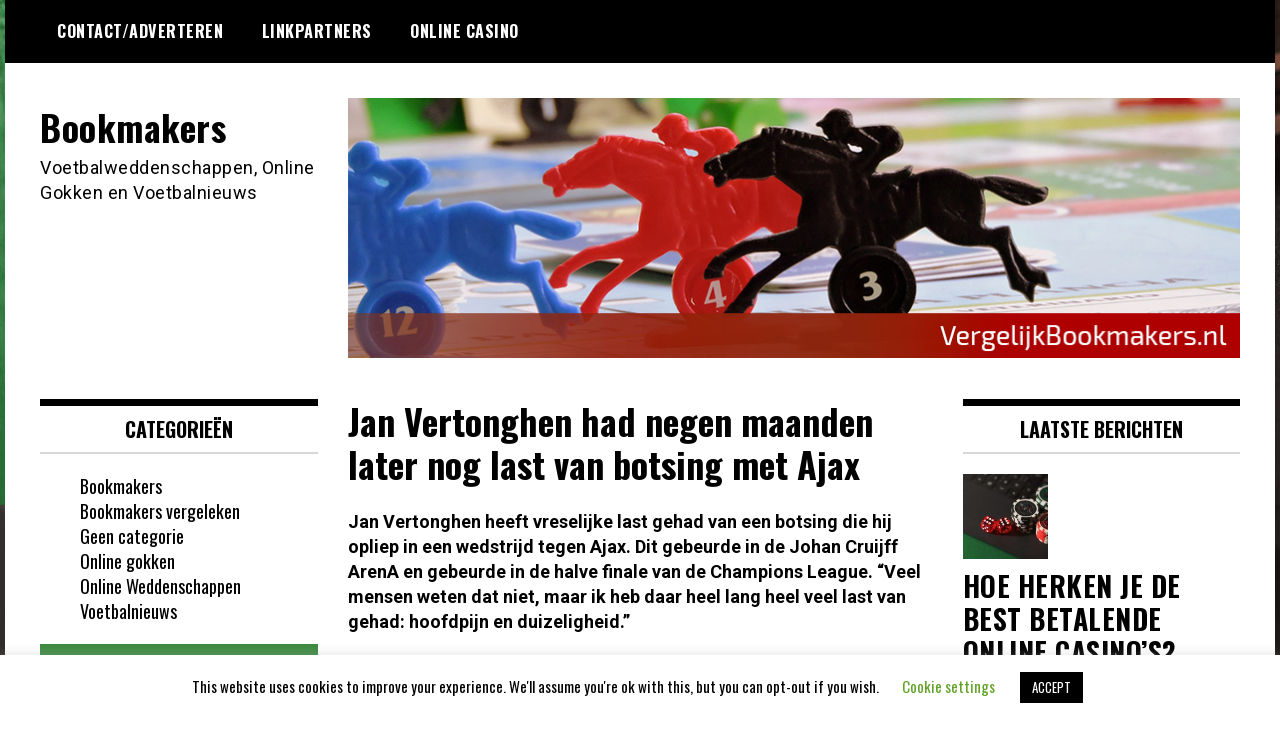

--- FILE ---
content_type: text/html; charset=UTF-8
request_url: https://vergelijkbookmakers.nl/index.php/2020/12/16/jan-vertonghen-had-negen-maanden-later-nog-last-van-botsing-met-ajax/
body_size: 14695
content:
<!doctype html>
<html lang="nl-NL">
<head>
	<meta charset="UTF-8">
	<meta name="viewport" content="width=device-width, initial-scale=1">
	<link rel="profile" href="https://gmpg.org/xfn/11">
	<meta name='robots' content='index, follow, max-image-preview:large, max-snippet:-1, max-video-preview:-1' />

	<!-- This site is optimized with the Yoast SEO plugin v26.8 - https://yoast.com/product/yoast-seo-wordpress/ -->
	<title>Jan Vertonghen had negen maanden later nog last van botsing met Ajax - Bookmakers</title>
	<link rel="canonical" href="https://vergelijkbookmakers.nl/index.php/2020/12/16/jan-vertonghen-had-negen-maanden-later-nog-last-van-botsing-met-ajax/" />
	<meta property="og:locale" content="nl_NL" />
	<meta property="og:type" content="article" />
	<meta property="og:title" content="Jan Vertonghen had negen maanden later nog last van botsing met Ajax - Bookmakers" />
	<meta property="og:description" content="Jan Vertonghen heeft vreselijke last gehad van een botsing die hij opliep in een wedstrijd tegen Ajax. Dit gebeurde in de Johan Cruijff ArenA en gebeurde in de halve finale van de Champions League. &#8220;Veel mensen weten dat niet, maar ik heb daar heel lang heel veel last van gehad: hoofdpijn en duizeligheid.&#8221; Dat vertelt [&hellip;]" />
	<meta property="og:url" content="https://vergelijkbookmakers.nl/index.php/2020/12/16/jan-vertonghen-had-negen-maanden-later-nog-last-van-botsing-met-ajax/" />
	<meta property="og:site_name" content="Bookmakers" />
	<meta property="article:published_time" content="2020-12-16T16:54:12+00:00" />
	<meta property="og:image" content="https://vergelijkbookmakers.nl/wp-content/uploads/2020/05/soccer-1273968_1920.jpg" />
	<meta property="og:image:width" content="1920" />
	<meta property="og:image:height" content="1440" />
	<meta property="og:image:type" content="image/jpeg" />
	<meta name="author" content="spenz" />
	<meta name="twitter:card" content="summary_large_image" />
	<meta name="twitter:label1" content="Geschreven door" />
	<meta name="twitter:data1" content="spenz" />
	<meta name="twitter:label2" content="Geschatte leestijd" />
	<meta name="twitter:data2" content="2 minuten" />
	<script type="application/ld+json" class="yoast-schema-graph">{"@context":"https://schema.org","@graph":[{"@type":"Article","@id":"https://vergelijkbookmakers.nl/index.php/2020/12/16/jan-vertonghen-had-negen-maanden-later-nog-last-van-botsing-met-ajax/#article","isPartOf":{"@id":"https://vergelijkbookmakers.nl/index.php/2020/12/16/jan-vertonghen-had-negen-maanden-later-nog-last-van-botsing-met-ajax/"},"author":{"name":"spenz","@id":"https://vergelijkbookmakers.nl/#/schema/person/d0b08bbe6ddd05b12cab6fcddc4abc84"},"headline":"Jan Vertonghen had negen maanden later nog last van botsing met Ajax","datePublished":"2020-12-16T16:54:12+00:00","mainEntityOfPage":{"@id":"https://vergelijkbookmakers.nl/index.php/2020/12/16/jan-vertonghen-had-negen-maanden-later-nog-last-van-botsing-met-ajax/"},"wordCount":321,"commentCount":0,"image":{"@id":"https://vergelijkbookmakers.nl/index.php/2020/12/16/jan-vertonghen-had-negen-maanden-later-nog-last-van-botsing-met-ajax/#primaryimage"},"thumbnailUrl":"https://vergelijkbookmakers.nl/wp-content/uploads/2020/05/soccer-1273968_1920.jpg","articleSection":["Voetbalnieuws"],"inLanguage":"nl-NL","potentialAction":[{"@type":"CommentAction","name":"Comment","target":["https://vergelijkbookmakers.nl/index.php/2020/12/16/jan-vertonghen-had-negen-maanden-later-nog-last-van-botsing-met-ajax/#respond"]}]},{"@type":"WebPage","@id":"https://vergelijkbookmakers.nl/index.php/2020/12/16/jan-vertonghen-had-negen-maanden-later-nog-last-van-botsing-met-ajax/","url":"https://vergelijkbookmakers.nl/index.php/2020/12/16/jan-vertonghen-had-negen-maanden-later-nog-last-van-botsing-met-ajax/","name":"Jan Vertonghen had negen maanden later nog last van botsing met Ajax - Bookmakers","isPartOf":{"@id":"https://vergelijkbookmakers.nl/#website"},"primaryImageOfPage":{"@id":"https://vergelijkbookmakers.nl/index.php/2020/12/16/jan-vertonghen-had-negen-maanden-later-nog-last-van-botsing-met-ajax/#primaryimage"},"image":{"@id":"https://vergelijkbookmakers.nl/index.php/2020/12/16/jan-vertonghen-had-negen-maanden-later-nog-last-van-botsing-met-ajax/#primaryimage"},"thumbnailUrl":"https://vergelijkbookmakers.nl/wp-content/uploads/2020/05/soccer-1273968_1920.jpg","datePublished":"2020-12-16T16:54:12+00:00","author":{"@id":"https://vergelijkbookmakers.nl/#/schema/person/d0b08bbe6ddd05b12cab6fcddc4abc84"},"breadcrumb":{"@id":"https://vergelijkbookmakers.nl/index.php/2020/12/16/jan-vertonghen-had-negen-maanden-later-nog-last-van-botsing-met-ajax/#breadcrumb"},"inLanguage":"nl-NL","potentialAction":[{"@type":"ReadAction","target":["https://vergelijkbookmakers.nl/index.php/2020/12/16/jan-vertonghen-had-negen-maanden-later-nog-last-van-botsing-met-ajax/"]}]},{"@type":"ImageObject","inLanguage":"nl-NL","@id":"https://vergelijkbookmakers.nl/index.php/2020/12/16/jan-vertonghen-had-negen-maanden-later-nog-last-van-botsing-met-ajax/#primaryimage","url":"https://vergelijkbookmakers.nl/wp-content/uploads/2020/05/soccer-1273968_1920.jpg","contentUrl":"https://vergelijkbookmakers.nl/wp-content/uploads/2020/05/soccer-1273968_1920.jpg","width":1920,"height":1440},{"@type":"BreadcrumbList","@id":"https://vergelijkbookmakers.nl/index.php/2020/12/16/jan-vertonghen-had-negen-maanden-later-nog-last-van-botsing-met-ajax/#breadcrumb","itemListElement":[{"@type":"ListItem","position":1,"name":"Home","item":"https://vergelijkbookmakers.nl/"},{"@type":"ListItem","position":2,"name":"Jan Vertonghen had negen maanden later nog last van botsing met Ajax"}]},{"@type":"WebSite","@id":"https://vergelijkbookmakers.nl/#website","url":"https://vergelijkbookmakers.nl/","name":"Bookmakers","description":"Voetbalweddenschappen, Online Gokken en Voetbalnieuws","potentialAction":[{"@type":"SearchAction","target":{"@type":"EntryPoint","urlTemplate":"https://vergelijkbookmakers.nl/?s={search_term_string}"},"query-input":{"@type":"PropertyValueSpecification","valueRequired":true,"valueName":"search_term_string"}}],"inLanguage":"nl-NL"},{"@type":"Person","@id":"https://vergelijkbookmakers.nl/#/schema/person/d0b08bbe6ddd05b12cab6fcddc4abc84","name":"spenz","image":{"@type":"ImageObject","inLanguage":"nl-NL","@id":"https://vergelijkbookmakers.nl/#/schema/person/image/","url":"https://secure.gravatar.com/avatar/457cebb725740d7e0f2f93aa79f0aa7ce5967df259920258723f252437e4c67a?s=96&d=mm&r=g","contentUrl":"https://secure.gravatar.com/avatar/457cebb725740d7e0f2f93aa79f0aa7ce5967df259920258723f252437e4c67a?s=96&d=mm&r=g","caption":"spenz"},"url":"https://vergelijkbookmakers.nl/index.php/author/spenz/"}]}</script>
	<!-- / Yoast SEO plugin. -->


<link rel='dns-prefetch' href='//fonts.googleapis.com' />
<link rel="alternate" type="application/rss+xml" title="Bookmakers &raquo; feed" href="https://vergelijkbookmakers.nl/index.php/feed/" />
<link rel="alternate" type="application/rss+xml" title="Bookmakers &raquo; reacties feed" href="https://vergelijkbookmakers.nl/index.php/comments/feed/" />
<link rel="alternate" type="application/rss+xml" title="Bookmakers &raquo; Jan Vertonghen had negen maanden later nog last van botsing met Ajax reacties feed" href="https://vergelijkbookmakers.nl/index.php/2020/12/16/jan-vertonghen-had-negen-maanden-later-nog-last-van-botsing-met-ajax/feed/" />
<link rel="alternate" title="oEmbed (JSON)" type="application/json+oembed" href="https://vergelijkbookmakers.nl/index.php/wp-json/oembed/1.0/embed?url=https%3A%2F%2Fvergelijkbookmakers.nl%2Findex.php%2F2020%2F12%2F16%2Fjan-vertonghen-had-negen-maanden-later-nog-last-van-botsing-met-ajax%2F" />
<link rel="alternate" title="oEmbed (XML)" type="text/xml+oembed" href="https://vergelijkbookmakers.nl/index.php/wp-json/oembed/1.0/embed?url=https%3A%2F%2Fvergelijkbookmakers.nl%2Findex.php%2F2020%2F12%2F16%2Fjan-vertonghen-had-negen-maanden-later-nog-last-van-botsing-met-ajax%2F&#038;format=xml" />
<style id='wp-img-auto-sizes-contain-inline-css' type='text/css'>
img:is([sizes=auto i],[sizes^="auto," i]){contain-intrinsic-size:3000px 1500px}
/*# sourceURL=wp-img-auto-sizes-contain-inline-css */
</style>

<style id='wp-emoji-styles-inline-css' type='text/css'>

	img.wp-smiley, img.emoji {
		display: inline !important;
		border: none !important;
		box-shadow: none !important;
		height: 1em !important;
		width: 1em !important;
		margin: 0 0.07em !important;
		vertical-align: -0.1em !important;
		background: none !important;
		padding: 0 !important;
	}
/*# sourceURL=wp-emoji-styles-inline-css */
</style>
<link rel='stylesheet' id='wp-block-library-css' href='https://vergelijkbookmakers.nl/wp-includes/css/dist/block-library/style.min.css?ver=c0dbc5dca0d0a3bd21eb264e62028bf8' type='text/css' media='all' />
<style id='global-styles-inline-css' type='text/css'>
:root{--wp--preset--aspect-ratio--square: 1;--wp--preset--aspect-ratio--4-3: 4/3;--wp--preset--aspect-ratio--3-4: 3/4;--wp--preset--aspect-ratio--3-2: 3/2;--wp--preset--aspect-ratio--2-3: 2/3;--wp--preset--aspect-ratio--16-9: 16/9;--wp--preset--aspect-ratio--9-16: 9/16;--wp--preset--color--black: #000000;--wp--preset--color--cyan-bluish-gray: #abb8c3;--wp--preset--color--white: #ffffff;--wp--preset--color--pale-pink: #f78da7;--wp--preset--color--vivid-red: #cf2e2e;--wp--preset--color--luminous-vivid-orange: #ff6900;--wp--preset--color--luminous-vivid-amber: #fcb900;--wp--preset--color--light-green-cyan: #7bdcb5;--wp--preset--color--vivid-green-cyan: #00d084;--wp--preset--color--pale-cyan-blue: #8ed1fc;--wp--preset--color--vivid-cyan-blue: #0693e3;--wp--preset--color--vivid-purple: #9b51e0;--wp--preset--gradient--vivid-cyan-blue-to-vivid-purple: linear-gradient(135deg,rgb(6,147,227) 0%,rgb(155,81,224) 100%);--wp--preset--gradient--light-green-cyan-to-vivid-green-cyan: linear-gradient(135deg,rgb(122,220,180) 0%,rgb(0,208,130) 100%);--wp--preset--gradient--luminous-vivid-amber-to-luminous-vivid-orange: linear-gradient(135deg,rgb(252,185,0) 0%,rgb(255,105,0) 100%);--wp--preset--gradient--luminous-vivid-orange-to-vivid-red: linear-gradient(135deg,rgb(255,105,0) 0%,rgb(207,46,46) 100%);--wp--preset--gradient--very-light-gray-to-cyan-bluish-gray: linear-gradient(135deg,rgb(238,238,238) 0%,rgb(169,184,195) 100%);--wp--preset--gradient--cool-to-warm-spectrum: linear-gradient(135deg,rgb(74,234,220) 0%,rgb(151,120,209) 20%,rgb(207,42,186) 40%,rgb(238,44,130) 60%,rgb(251,105,98) 80%,rgb(254,248,76) 100%);--wp--preset--gradient--blush-light-purple: linear-gradient(135deg,rgb(255,206,236) 0%,rgb(152,150,240) 100%);--wp--preset--gradient--blush-bordeaux: linear-gradient(135deg,rgb(254,205,165) 0%,rgb(254,45,45) 50%,rgb(107,0,62) 100%);--wp--preset--gradient--luminous-dusk: linear-gradient(135deg,rgb(255,203,112) 0%,rgb(199,81,192) 50%,rgb(65,88,208) 100%);--wp--preset--gradient--pale-ocean: linear-gradient(135deg,rgb(255,245,203) 0%,rgb(182,227,212) 50%,rgb(51,167,181) 100%);--wp--preset--gradient--electric-grass: linear-gradient(135deg,rgb(202,248,128) 0%,rgb(113,206,126) 100%);--wp--preset--gradient--midnight: linear-gradient(135deg,rgb(2,3,129) 0%,rgb(40,116,252) 100%);--wp--preset--font-size--small: 13px;--wp--preset--font-size--medium: 20px;--wp--preset--font-size--large: 36px;--wp--preset--font-size--x-large: 42px;--wp--preset--spacing--20: 0.44rem;--wp--preset--spacing--30: 0.67rem;--wp--preset--spacing--40: 1rem;--wp--preset--spacing--50: 1.5rem;--wp--preset--spacing--60: 2.25rem;--wp--preset--spacing--70: 3.38rem;--wp--preset--spacing--80: 5.06rem;--wp--preset--shadow--natural: 6px 6px 9px rgba(0, 0, 0, 0.2);--wp--preset--shadow--deep: 12px 12px 50px rgba(0, 0, 0, 0.4);--wp--preset--shadow--sharp: 6px 6px 0px rgba(0, 0, 0, 0.2);--wp--preset--shadow--outlined: 6px 6px 0px -3px rgb(255, 255, 255), 6px 6px rgb(0, 0, 0);--wp--preset--shadow--crisp: 6px 6px 0px rgb(0, 0, 0);}:where(.is-layout-flex){gap: 0.5em;}:where(.is-layout-grid){gap: 0.5em;}body .is-layout-flex{display: flex;}.is-layout-flex{flex-wrap: wrap;align-items: center;}.is-layout-flex > :is(*, div){margin: 0;}body .is-layout-grid{display: grid;}.is-layout-grid > :is(*, div){margin: 0;}:where(.wp-block-columns.is-layout-flex){gap: 2em;}:where(.wp-block-columns.is-layout-grid){gap: 2em;}:where(.wp-block-post-template.is-layout-flex){gap: 1.25em;}:where(.wp-block-post-template.is-layout-grid){gap: 1.25em;}.has-black-color{color: var(--wp--preset--color--black) !important;}.has-cyan-bluish-gray-color{color: var(--wp--preset--color--cyan-bluish-gray) !important;}.has-white-color{color: var(--wp--preset--color--white) !important;}.has-pale-pink-color{color: var(--wp--preset--color--pale-pink) !important;}.has-vivid-red-color{color: var(--wp--preset--color--vivid-red) !important;}.has-luminous-vivid-orange-color{color: var(--wp--preset--color--luminous-vivid-orange) !important;}.has-luminous-vivid-amber-color{color: var(--wp--preset--color--luminous-vivid-amber) !important;}.has-light-green-cyan-color{color: var(--wp--preset--color--light-green-cyan) !important;}.has-vivid-green-cyan-color{color: var(--wp--preset--color--vivid-green-cyan) !important;}.has-pale-cyan-blue-color{color: var(--wp--preset--color--pale-cyan-blue) !important;}.has-vivid-cyan-blue-color{color: var(--wp--preset--color--vivid-cyan-blue) !important;}.has-vivid-purple-color{color: var(--wp--preset--color--vivid-purple) !important;}.has-black-background-color{background-color: var(--wp--preset--color--black) !important;}.has-cyan-bluish-gray-background-color{background-color: var(--wp--preset--color--cyan-bluish-gray) !important;}.has-white-background-color{background-color: var(--wp--preset--color--white) !important;}.has-pale-pink-background-color{background-color: var(--wp--preset--color--pale-pink) !important;}.has-vivid-red-background-color{background-color: var(--wp--preset--color--vivid-red) !important;}.has-luminous-vivid-orange-background-color{background-color: var(--wp--preset--color--luminous-vivid-orange) !important;}.has-luminous-vivid-amber-background-color{background-color: var(--wp--preset--color--luminous-vivid-amber) !important;}.has-light-green-cyan-background-color{background-color: var(--wp--preset--color--light-green-cyan) !important;}.has-vivid-green-cyan-background-color{background-color: var(--wp--preset--color--vivid-green-cyan) !important;}.has-pale-cyan-blue-background-color{background-color: var(--wp--preset--color--pale-cyan-blue) !important;}.has-vivid-cyan-blue-background-color{background-color: var(--wp--preset--color--vivid-cyan-blue) !important;}.has-vivid-purple-background-color{background-color: var(--wp--preset--color--vivid-purple) !important;}.has-black-border-color{border-color: var(--wp--preset--color--black) !important;}.has-cyan-bluish-gray-border-color{border-color: var(--wp--preset--color--cyan-bluish-gray) !important;}.has-white-border-color{border-color: var(--wp--preset--color--white) !important;}.has-pale-pink-border-color{border-color: var(--wp--preset--color--pale-pink) !important;}.has-vivid-red-border-color{border-color: var(--wp--preset--color--vivid-red) !important;}.has-luminous-vivid-orange-border-color{border-color: var(--wp--preset--color--luminous-vivid-orange) !important;}.has-luminous-vivid-amber-border-color{border-color: var(--wp--preset--color--luminous-vivid-amber) !important;}.has-light-green-cyan-border-color{border-color: var(--wp--preset--color--light-green-cyan) !important;}.has-vivid-green-cyan-border-color{border-color: var(--wp--preset--color--vivid-green-cyan) !important;}.has-pale-cyan-blue-border-color{border-color: var(--wp--preset--color--pale-cyan-blue) !important;}.has-vivid-cyan-blue-border-color{border-color: var(--wp--preset--color--vivid-cyan-blue) !important;}.has-vivid-purple-border-color{border-color: var(--wp--preset--color--vivid-purple) !important;}.has-vivid-cyan-blue-to-vivid-purple-gradient-background{background: var(--wp--preset--gradient--vivid-cyan-blue-to-vivid-purple) !important;}.has-light-green-cyan-to-vivid-green-cyan-gradient-background{background: var(--wp--preset--gradient--light-green-cyan-to-vivid-green-cyan) !important;}.has-luminous-vivid-amber-to-luminous-vivid-orange-gradient-background{background: var(--wp--preset--gradient--luminous-vivid-amber-to-luminous-vivid-orange) !important;}.has-luminous-vivid-orange-to-vivid-red-gradient-background{background: var(--wp--preset--gradient--luminous-vivid-orange-to-vivid-red) !important;}.has-very-light-gray-to-cyan-bluish-gray-gradient-background{background: var(--wp--preset--gradient--very-light-gray-to-cyan-bluish-gray) !important;}.has-cool-to-warm-spectrum-gradient-background{background: var(--wp--preset--gradient--cool-to-warm-spectrum) !important;}.has-blush-light-purple-gradient-background{background: var(--wp--preset--gradient--blush-light-purple) !important;}.has-blush-bordeaux-gradient-background{background: var(--wp--preset--gradient--blush-bordeaux) !important;}.has-luminous-dusk-gradient-background{background: var(--wp--preset--gradient--luminous-dusk) !important;}.has-pale-ocean-gradient-background{background: var(--wp--preset--gradient--pale-ocean) !important;}.has-electric-grass-gradient-background{background: var(--wp--preset--gradient--electric-grass) !important;}.has-midnight-gradient-background{background: var(--wp--preset--gradient--midnight) !important;}.has-small-font-size{font-size: var(--wp--preset--font-size--small) !important;}.has-medium-font-size{font-size: var(--wp--preset--font-size--medium) !important;}.has-large-font-size{font-size: var(--wp--preset--font-size--large) !important;}.has-x-large-font-size{font-size: var(--wp--preset--font-size--x-large) !important;}
/*# sourceURL=global-styles-inline-css */
</style>

<style id='classic-theme-styles-inline-css' type='text/css'>
/*! This file is auto-generated */
.wp-block-button__link{color:#fff;background-color:#32373c;border-radius:9999px;box-shadow:none;text-decoration:none;padding:calc(.667em + 2px) calc(1.333em + 2px);font-size:1.125em}.wp-block-file__button{background:#32373c;color:#fff;text-decoration:none}
/*# sourceURL=/wp-includes/css/classic-themes.min.css */
</style>
<link rel='stylesheet' id='cookie-law-info-css' href='https://vergelijkbookmakers.nl/wp-content/plugins/cookie-law-info/legacy/public/css/cookie-law-info-public.css?ver=3.4.0' type='text/css' media='all' />
<link rel='stylesheet' id='cookie-law-info-gdpr-css' href='https://vergelijkbookmakers.nl/wp-content/plugins/cookie-law-info/legacy/public/css/cookie-law-info-gdpr.css?ver=3.4.0' type='text/css' media='all' />
<link rel='stylesheet' id='yop-public-css' href='https://vergelijkbookmakers.nl/wp-content/plugins/yop-poll/public/assets/css/yop-poll-public-6.5.39.css?ver=c0dbc5dca0d0a3bd21eb264e62028bf8' type='text/css' media='all' />
<link rel='stylesheet' id='madd-magazine-theme-google-font-open-css' href='//fonts.googleapis.com/css?family=Oswald:400,700|Roboto:400,700' type='text/css' media='all' />
<link rel='stylesheet' id='font-awesome-css' href='https://vergelijkbookmakers.nl/wp-content/themes/madd-magazine/js/lib/font-awesome/css/font-awesome.min.css?ver=4.7.0' type='text/css' media='all' />
<link rel='stylesheet' id='swiper-css' href='https://vergelijkbookmakers.nl/wp-content/themes/madd-magazine/js/lib/swiper/css/swiper.min.css?ver=4.1.0' type='text/css' media='all' />
<link rel='stylesheet' id='madd-magazine-style-css' href='https://vergelijkbookmakers.nl/wp-content/themes/madd-magazine/style.css?ver=c0dbc5dca0d0a3bd21eb264e62028bf8' type='text/css' media='all' />
<link rel='stylesheet' id='recent-posts-widget-with-thumbnails-public-style-css' href='https://vergelijkbookmakers.nl/wp-content/plugins/recent-posts-widget-with-thumbnails/public.css?ver=7.1.1' type='text/css' media='all' />
<script type="text/javascript" src="https://vergelijkbookmakers.nl/wp-includes/js/jquery/jquery.min.js?ver=3.7.1" id="jquery-core-js"></script>
<script type="text/javascript" src="https://vergelijkbookmakers.nl/wp-includes/js/jquery/jquery-migrate.min.js?ver=3.4.1" id="jquery-migrate-js"></script>
<script type="text/javascript" id="cookie-law-info-js-extra">
/* <![CDATA[ */
var Cli_Data = {"nn_cookie_ids":[],"cookielist":[],"non_necessary_cookies":[],"ccpaEnabled":"","ccpaRegionBased":"","ccpaBarEnabled":"","strictlyEnabled":["necessary","obligatoire"],"ccpaType":"gdpr","js_blocking":"","custom_integration":"","triggerDomRefresh":"","secure_cookies":""};
var cli_cookiebar_settings = {"animate_speed_hide":"500","animate_speed_show":"500","background":"#FFF","border":"#b1a6a6c2","border_on":"","button_1_button_colour":"#000","button_1_button_hover":"#000000","button_1_link_colour":"#fff","button_1_as_button":"1","button_1_new_win":"","button_2_button_colour":"#333","button_2_button_hover":"#292929","button_2_link_colour":"#444","button_2_as_button":"","button_2_hidebar":"","button_3_button_colour":"#000","button_3_button_hover":"#000000","button_3_link_colour":"#fff","button_3_as_button":"1","button_3_new_win":"","button_4_button_colour":"#000","button_4_button_hover":"#000000","button_4_link_colour":"#62a329","button_4_as_button":"","button_7_button_colour":"#61a229","button_7_button_hover":"#4e8221","button_7_link_colour":"#fff","button_7_as_button":"1","button_7_new_win":"","font_family":"inherit","header_fix":"","notify_animate_hide":"1","notify_animate_show":"","notify_div_id":"#cookie-law-info-bar","notify_position_horizontal":"right","notify_position_vertical":"bottom","scroll_close":"","scroll_close_reload":"","accept_close_reload":"","reject_close_reload":"","showagain_tab":"1","showagain_background":"#fff","showagain_border":"#000","showagain_div_id":"#cookie-law-info-again","showagain_x_position":"100px","text":"#000","show_once_yn":"","show_once":"10000","logging_on":"","as_popup":"","popup_overlay":"1","bar_heading_text":"","cookie_bar_as":"banner","popup_showagain_position":"bottom-right","widget_position":"left"};
var log_object = {"ajax_url":"https://vergelijkbookmakers.nl/wp-admin/admin-ajax.php"};
//# sourceURL=cookie-law-info-js-extra
/* ]]> */
</script>
<script type="text/javascript" src="https://vergelijkbookmakers.nl/wp-content/plugins/cookie-law-info/legacy/public/js/cookie-law-info-public.js?ver=3.4.0" id="cookie-law-info-js"></script>
<script type="text/javascript" id="yop-public-js-extra">
/* <![CDATA[ */
var objectL10n = {"yopPollParams":{"urlParams":{"ajax":"https://vergelijkbookmakers.nl/wp-admin/admin-ajax.php","wpLogin":"https://vergelijkbookmakers.nl/wp-login.php?redirect_to=https%3A%2F%2Fvergelijkbookmakers.nl%2Fwp-admin%2Fadmin-ajax.php%3Faction%3Dyop_poll_record_wordpress_vote"},"apiParams":{"reCaptcha":{"siteKey":""},"reCaptchaV2Invisible":{"siteKey":""},"reCaptchaV3":{"siteKey":""},"hCaptcha":{"siteKey":""},"cloudflareTurnstile":{"siteKey":""}},"captchaParams":{"imgPath":"https://vergelijkbookmakers.nl/wp-content/plugins/yop-poll/public/assets/img/","url":"https://vergelijkbookmakers.nl/wp-content/plugins/yop-poll/app.php","accessibilityAlt":"Sound icon","accessibilityTitle":"Accessibility option: listen to a question and answer it!","accessibilityDescription":"Type below the \u003Cstrong\u003Eanswer\u003C/strong\u003E to what you hear. Numbers or words:","explanation":"Click or touch the \u003Cstrong\u003EANSWER\u003C/strong\u003E","refreshAlt":"Refresh/reload icon","refreshTitle":"Refresh/reload: get new images and accessibility option!"},"voteParams":{"invalidPoll":"Invalid Poll","noAnswersSelected":"No answer selected","minAnswersRequired":"At least {min_answers_allowed} answer(s) required","maxAnswersRequired":"A max of {max_answers_allowed} answer(s) accepted","noAnswerForOther":"No other answer entered","noValueForCustomField":"{custom_field_name} is required","tooManyCharsForCustomField":"Text for {custom_field_name} is too long","consentNotChecked":"You must agree to our terms and conditions","noCaptchaSelected":"Captcha is required","thankYou":"Thank you for your vote"},"resultsParams":{"singleVote":"vote","multipleVotes":"votes","singleAnswer":"answer","multipleAnswers":"answers"}}};
//# sourceURL=yop-public-js-extra
/* ]]> */
</script>
<script type="text/javascript" src="https://vergelijkbookmakers.nl/wp-content/plugins/yop-poll/public/assets/js/yop-poll-public-6.5.39.min.js?ver=c0dbc5dca0d0a3bd21eb264e62028bf8" id="yop-public-js"></script>
<script type="text/javascript" src="https://vergelijkbookmakers.nl/wp-content/themes/madd-magazine/js/lib/swiper/js/swiper.js?ver=4.1.0" id="swiper-js"></script>
<script type="text/javascript" src="https://vergelijkbookmakers.nl/wp-content/themes/madd-magazine/js/scripts.js?ver=1.0.0" id="madd-magazine-theme-script-js"></script>
<link rel="https://api.w.org/" href="https://vergelijkbookmakers.nl/index.php/wp-json/" /><link rel="alternate" title="JSON" type="application/json" href="https://vergelijkbookmakers.nl/index.php/wp-json/wp/v2/posts/198" /><link rel="EditURI" type="application/rsd+xml" title="RSD" href="https://vergelijkbookmakers.nl/xmlrpc.php?rsd" />
<link rel="pingback" href="https://vergelijkbookmakers.nl/xmlrpc.php"><style>
</style>

<style type="text/css">.recentcomments a{display:inline !important;padding:0 !important;margin:0 !important;}</style><style type="text/css" id="custom-background-css">
body.custom-background { background-image: url("https://vergelijkbookmakers.nl/wp-content/uploads/2020/05/dice-5012425_1920-1.jpg"); background-position: left center; background-size: auto; background-repeat: repeat; background-attachment: scroll; }
</style>
	<link rel='stylesheet' id='mediaelement-css' href='https://vergelijkbookmakers.nl/wp-includes/js/mediaelement/mediaelementplayer-legacy.min.css?ver=4.2.17' type='text/css' media='all' />
<link rel='stylesheet' id='wp-mediaelement-css' href='https://vergelijkbookmakers.nl/wp-includes/js/mediaelement/wp-mediaelement.min.css?ver=c0dbc5dca0d0a3bd21eb264e62028bf8' type='text/css' media='all' />
</head>

<body data-rsssl=1 class="wp-singular post-template-default single single-post postid-198 single-format-standard custom-background wp-theme-madd-magazine">
	<div id="page" class="site-wrapper">
	<a class="skip-link screen-reader-text" href="#content">Ga naar de inhoud</a>
	<header id="masthead" class="header">
		<div class="header-inner">
			<div class="container">
				<nav class="site-navigation">
					<div id="primary-menu" class="menu"><ul>
<li class="page_item page-item-8"><a href="https://vergelijkbookmakers.nl/index.php/contact-adverteren/">Contact/Adverteren</a></li>
<li class="page_item page-item-10"><a href="https://vergelijkbookmakers.nl/index.php/linkpartners/">Linkpartners</a></li>
<li class="page_item page-item-119"><a href="https://vergelijkbookmakers.nl/index.php/online-casino/">Online Casino</a></li>
</ul></div>
				</nav>
				<div class="social-wrap">
															
																													</div>
				<a id="touch-menu" class="mobile-menu" href="#"><span></span></a>
			</div>
		</div>
	</header>
	<div class="main-page">
		<div class="top-ads-wrap">
			<div class="container">
				<div class="row">
					<div class="col-md-9 col-md-push-3">
						<div class="top-ads-block">
							<div id="text-4" class="widget_text top-ads-widget">			<div class="textwidget"><p><img fetchpriority="high" decoding="async" class="alignnone size-full wp-image-63" src="https://vergelijkbookmakers.nl/wp-content/uploads/2020/06/banner.jpg" alt="" width="895" height="261" srcset="https://vergelijkbookmakers.nl/wp-content/uploads/2020/06/banner.jpg 895w, https://vergelijkbookmakers.nl/wp-content/uploads/2020/06/banner-300x87.jpg 300w, https://vergelijkbookmakers.nl/wp-content/uploads/2020/06/banner-768x224.jpg 768w" sizes="(max-width: 895px) 100vw, 895px" /></p>
</div>
		</div>						</div>
					</div>
					<div class="col-md-3 col-md-pull-9">
						<div class="site-branding header-site-branding">
							<div class="logo-wrap">
															</div>
																<p class="site-title"><a href="https://vergelijkbookmakers.nl/" rel="home">Bookmakers</a></p>
																	<p class="site-description">Voetbalweddenschappen, Online Gokken en Voetbalnieuws</p>
														</div><!-- .site-branding -->
					</div>
				</div>
			</div>
		</div>
		<div id="content" class="site-content">
	<div id="primary" class="content-area">
		<main id="main" class="site-main">
			<div class="page-content">
				<div class="container">
					<div class="row">
						<div class="col-md-6 col-md-push-3">
							
<article id="post-198" class="post-198 post type-post status-publish format-standard has-post-thumbnail hentry category-voetbalnieuws">
	<header class="entry-header">
		<h1 class="entry-title">Jan Vertonghen had negen maanden later nog last van botsing met Ajax</h1>	</header><!-- .entry-header -->


	<div class="body-content post-content-wrap">
		<h4>Jan Vertonghen heeft vreselijke last gehad van een botsing die hij opliep in een wedstrijd tegen Ajax. Dit gebeurde in de Johan Cruijff ArenA en gebeurde in de halve finale van de Champions League. &#8220;Veel mensen weten dat niet, maar ik heb daar heel lang heel veel last van gehad: hoofdpijn en duizeligheid.&#8221;</h4>
<p>Dat vertelt de linksbenige verdediger tegenover Sporza. &#8220;Dat is nu de eerste keer dat ik dat zeg. Ik had niet mogen doorspelen en ik ben in totaal negen maanden op de sukkel geweest en daarom kon ik niet brengen wat ik wou&#8221;, aldus de verdediger, die tegen Ajax hard botste met ploeggenoot Toby Alderweireld. &#8220;Ik wist gewoon niet wat ik moest doen. Het was wedstrijd na wedstrijd en training na training. Elke keer was er een nieuwe impact. Toen kwam die lockdown en heb ik twee maanden kunnen rusten en daarna was het beter.&#8221;</p>
<p>Ondanks dat hij mede daardoor op een zijspoor belandde bij Tottenham, heeft hij geen kwaad woord over voor coach José Mourinho. &#8220;Ik heb niet veel gespeeld onder hem, maar ik had echt het gevoel dat hij veel vertrouwen had in mij en dat hij op me rekende&#8221;, stelt Vertonghen, die afgelopen zomer de overstap maakte naar Benfica. Daarvoor sloeg hij telefoontjes met aanbiedingen uit Nederland en België af. Hij wilde echter naar het zuiden.</p>
<p>&#8220;Een contract voor 3 jaar zette mij op mijn gemak en ik wou stabiliteit. Benfica is een grote club met een prachtig stadion, een rijke historie en een goeie jeugdopleiding, het Ajax van Portugal. Dit is het beste dat me kon overkomen&#8221;, aldus Vertonghen, die daarna vermoedelijk stopt. &#8220;Zeg nooit nooit, maar dit is mijn laatste bestemming, Over 3 jaar ben ik 36, dat is een gezegende leeftijd voor een voetballer. Ik moet er echt alles aan doen om normaal op het veld te verschijnen, dat eist heel veel van je.&#8221;</p>
	</div><!-- .entry-content -->

</article><!-- #post-198 -->

<div id="comments" class="comments-area">

		<div id="respond" class="comment-respond">
		<h3 id="reply-title" class="comment-reply-title">Geef een reactie <small><a rel="nofollow" id="cancel-comment-reply-link" href="/index.php/2020/12/16/jan-vertonghen-had-negen-maanden-later-nog-last-van-botsing-met-ajax/#respond" style="display:none;">Reactie annuleren</a></small></h3><form action="https://vergelijkbookmakers.nl/wp-comments-post.php" method="post" id="commentform" class="comment-form"><p class="comment-notes"><span id="email-notes">Je e-mailadres wordt niet gepubliceerd.</span> <span class="required-field-message">Vereiste velden zijn gemarkeerd met <span class="required">*</span></span></p><p class="comment-form-comment"><label for="comment">Reactie <span class="required">*</span></label> <textarea id="comment" name="comment" cols="45" rows="8" maxlength="65525" required></textarea></p><p class="comment-form-author"><label for="author">Naam <span class="required">*</span></label> <input id="author" name="author" type="text" value="" size="30" maxlength="245" autocomplete="name" required /></p>
<p class="comment-form-email"><label for="email">E-mail <span class="required">*</span></label> <input id="email" name="email" type="email" value="" size="30" maxlength="100" aria-describedby="email-notes" autocomplete="email" required /></p>
<p class="comment-form-url"><label for="url">Site</label> <input id="url" name="url" type="url" value="" size="30" maxlength="200" autocomplete="url" /></p>
<p class="comment-form-cookies-consent"><input id="wp-comment-cookies-consent" name="wp-comment-cookies-consent" type="checkbox" value="yes" /> <label for="wp-comment-cookies-consent">Mijn naam, e-mail en site opslaan in deze browser voor de volgende keer wanneer ik een reactie plaats.</label></p>
<p class="form-submit"><input name="submit" type="submit" id="submit" class="submit" value="Reactie plaatsen" /> <input type='hidden' name='comment_post_ID' value='198' id='comment_post_ID' />
<input type='hidden' name='comment_parent' id='comment_parent' value='0' />
</p></form>	</div><!-- #respond -->
	
</div><!-- #comments -->
						</div>
						
<div class="col-md-3 col-md-pull-6">
	<aside id="sidebar-left" class="sidebar-wrap">
		<div class="sidebar-widget">
			<div id="categories-2" class="widget_categories sidebar-widget"><div class="widget-title">Categorieën</div>
			<ul>
					<li class="cat-item cat-item-2"><a href="https://vergelijkbookmakers.nl/index.php/category/bookmakers/">Bookmakers</a>
</li>
	<li class="cat-item cat-item-4"><a href="https://vergelijkbookmakers.nl/index.php/category/bookmakers-vergeleken/">Bookmakers vergeleken</a>
</li>
	<li class="cat-item cat-item-1"><a href="https://vergelijkbookmakers.nl/index.php/category/geen-categorie/">Geen categorie</a>
</li>
	<li class="cat-item cat-item-22"><a href="https://vergelijkbookmakers.nl/index.php/category/online-gokken/">Online gokken</a>
</li>
	<li class="cat-item cat-item-6"><a href="https://vergelijkbookmakers.nl/index.php/category/online-weddenschappen/">Online Weddenschappen</a>
</li>
	<li class="cat-item cat-item-3"><a href="https://vergelijkbookmakers.nl/index.php/category/voetbalnieuws/">Voetbalnieuws</a>
</li>
			</ul>

			</div><div id="text-3" class="widget_text sidebar-widget">			<div class="textwidget"><div class='bootstrap-yop yop-poll-mc'>
							<div class="basic-yop-poll-container" style="background-color:#3f8b43; border:0px; border-style:solid; border-color:#3f8b43; border-radius:0px; padding:10px 10px;" data-id="1" data-temp="basic" data-skin="minimal" data-cscheme="black" data-cap="0" data-access="guest" data-tid="" data-uid="f59fb30b670b84579718f7f667c24200" data-pid="198" data-resdet="percentages" data-show-results-to="guest" data-show-results-moment="after-vote" data-show-results-only="false" data-show-message="true" data-show-results-as="bar" data-sort-results-by="as-defined" data-sort-results-rule="asc"data-is-ended="0" data-gdpr="no" data-gdpr-sol="consent" data-css=".basic-yop-poll-container[data-uid] .basic-vote {
									text-align: center;
								}" data-counter="0" data-load-with="1" data-notification-section="top"><div class="row"><div class="col-md-12"><div class="basic-inner"><div class="basic-message hide" style="border-left: 10px solid #008000; padding: 0px 10px;" data-error="#ff0000" data-success="#008000"><p class="basic-message-text" style="color:#000000; font-size:14px; font-weight:normal;"></p></div><div class="basic-overlay hide"><div class="basic-vote-options"></div><div class="basic-preloader"><div class="basic-windows8"><div class="basic-wBall basic-wBall_1"><div class="basic-wInnerBall"></div></div><div class="basic-wBall basic-wBall_2"><div class="basic-wInnerBall"></div></div><div class="basic-wBall basic-wBall_3"><div class="basic-wInnerBall"></div></div><div class="basic-wBall basic-wBall_4"><div class="basic-wInnerBall"></div></div><div class="basic-wBall basic-wBall_5"><div class="basic-wInnerBall"></div></div></div></div></div><form class="basic-form"><input type="hidden" name="_token" value="053ef54590" autocomplete="off"><div class="basic-elements"><div class="basic-element basic-question basic-question-text-vertical" data-id="1" data-uid="5f927ecd77ca5c4c77a5cd6e93fa6fdd" data-type="question" data-question-type="text" data-allow-multiple="no" data-min="1" data-max="1" data-display="vertical" data-colnum="" data-display-others="no" data-others-color="" data-others=""><div role="heading" aria-level="5" class="basic-question-title" style="color:#ffffff; font-size:16px; font-weight:normal; text-align:center;">Wat is jou favoriete spel bij de bookmakers?</div><ul class="basic-answers"><li class="basic-answer" style="padding:0px 0px;" data-id="1" data-type="text" data-vn="4" data-color="#000000" data-make-link="no" data-link=""><div class="basic-answer-content basic-text-vertical"><label for="answer[1]" class="basic-answer-label"><input type="radio" id="answer[1]" name="answer[1]" value="1"  autocomplete="off"><span class="basic-text" style="color: #ffffff; font-size: 14px; font-weight: normal;" tabindex="0">Voetbalwedden</span></label></div></li><li class="basic-answer" style="padding:0px 0px;" data-id="2" data-type="text" data-vn="2" data-color="#000000" data-make-link="no" data-link=""><div class="basic-answer-content basic-text-vertical"><label for="answer[2]" class="basic-answer-label"><input type="radio" id="answer[2]" name="answer[1]" value="2"  autocomplete="off"><span class="basic-text" style="color: #ffffff; font-size: 14px; font-weight: normal;" tabindex="0">Online Roulette</span></label></div></li><li class="basic-answer" style="padding:0px 0px;" data-id="3" data-type="text" data-vn="0" data-color="#000000" data-make-link="no" data-link=""><div class="basic-answer-content basic-text-vertical"><label for="answer[3]" class="basic-answer-label"><input type="radio" id="answer[3]" name="answer[1]" value="3"  autocomplete="off"><span class="basic-text" style="color: #ffffff; font-size: 14px; font-weight: normal;" tabindex="0">Online Blackjack</span></label></div></li><li class="basic-answer" style="padding:0px 0px;" data-id="4" data-type="text" data-vn="0" data-color="#000000" data-make-link="no" data-link=""><div class="basic-answer-content basic-text-vertical"><label for="answer[4]" class="basic-answer-label"><input type="radio" id="answer[4]" name="answer[1]" value="4"  autocomplete="off"><span class="basic-text" style="color: #ffffff; font-size: 14px; font-weight: normal;" tabindex="0">Online Bingo</span></label></div></li><li class="basic-answer" style="padding:0px 0px;" data-id="5" data-type="text" data-vn="0" data-color="#000000" data-make-link="no" data-link=""><div class="basic-answer-content basic-text-vertical"><label for="answer[5]" class="basic-answer-label"><input type="radio" id="answer[5]" name="answer[1]" value="5"  autocomplete="off"><span class="basic-text" style="color: #ffffff; font-size: 14px; font-weight: normal;" tabindex="0">Diverse Sportweddenschappen</span></label></div></li></ul></div><div class="clearfix"></div></div><div class="basic-vote"><a href="#" class="button basic-vote-button" role="button" style="background:#ffffff; border:1px; border-style: solid; border-color:#000000; border-radius:0px; padding:5px 10px; color:#000000; font-size:14px; font-weight:normal;">Vote</a></div></form></div></div></div></div>
						</div>
</div>
		</div><div id="recent-comments-2" class="widget_recent_comments sidebar-widget"><div class="widget-title">Recente reacties</div><ul id="recentcomments"><li class="recentcomments"><span class="comment-author-link">Marc</span> op <a href="https://vergelijkbookmakers.nl/index.php/2020/05/24/hoe-verdienen-bookmakers-hun-geld/#comment-4">Hoe verdienen bookmakers hun geld?</a></li><li class="recentcomments"><span class="comment-author-link">Matthijs</span> op <a href="https://vergelijkbookmakers.nl/index.php/2020/05/24/hoe-verdienen-bookmakers-hun-geld/#comment-3">Hoe verdienen bookmakers hun geld?</a></li><li class="recentcomments"><span class="comment-author-link">KW</span> op <a href="https://vergelijkbookmakers.nl/index.php/2020/05/24/hoe-verdienen-bookmakers-hun-geld/#comment-2">Hoe verdienen bookmakers hun geld?</a></li></ul></div>		</div>
	</aside>
</div><!-- #sidebar-left -->

<div class="col-md-3">
	<aside id="sidebar-right" class="sidebar-wrap">
		<div class="sidebar-widget">
			<div id="recent-posts-widget-with-thumbnails-2" class="recent-posts-widget-with-thumbnails sidebar-widget">
<div id="rpwwt-recent-posts-widget-with-thumbnails-2" class="rpwwt-widget">
<div class="widget-title">Laatste berichten</div>
	<ul>
		<li><a href="https://vergelijkbookmakers.nl/index.php/2025/09/08/hoe-herken-je-de-best-betalende-online-casinos/"><img width="75" height="75" src="https://vergelijkbookmakers.nl/wp-content/uploads/2020/05/dice-5012425_1920-1-150x150.jpg" class="attachment-75x75 size-75x75 wp-post-image" alt="" decoding="async" loading="lazy" /><span class="rpwwt-post-title"><h1>Hoe herken je de best betalende online casino’s? </h1></span></a><div class="rpwwt-post-author">Door spenz</div></li>
		<li><a href="https://vergelijkbookmakers.nl/index.php/2023/02/15/mark-van-bommel-doet-me-denken-aan-jose-mourinho/"><img width="75" height="75" src="https://vergelijkbookmakers.nl/wp-content/uploads/2022/04/voetbal-9-150x150.jpg" class="attachment-75x75 size-75x75 wp-post-image" alt="" decoding="async" loading="lazy" /><span class="rpwwt-post-title">&#8216;Mark van Bommel doet me denken aan José Mourinho&#8217;</span></a><div class="rpwwt-post-author">Door spenz</div></li>
		<li><a href="https://vergelijkbookmakers.nl/index.php/2023/02/15/calvin-bassey-ik-wil-me-meer-aanpassen-aan-ajax-stijl/"><img width="75" height="75" src="https://vergelijkbookmakers.nl/wp-content/uploads/2022/04/voetbal-8-150x150.jpg" class="attachment-75x75 size-75x75 wp-post-image" alt="" decoding="async" loading="lazy" /><span class="rpwwt-post-title">Calvin Bassey: &#8216;Ik wil me meer aanpassen aan Ajax-stijl&#8217;</span></a><div class="rpwwt-post-author">Door spenz</div></li>
		<li><a href="https://vergelijkbookmakers.nl/index.php/2023/02/14/leeds-united-zet-streep-door-alfred-schreuder/"><img width="75" height="75" src="https://vergelijkbookmakers.nl/wp-content/uploads/2022/04/voetbal-10-150x150.jpg" class="attachment-75x75 size-75x75 wp-post-image" alt="" decoding="async" loading="lazy" /><span class="rpwwt-post-title">&#8216;Leeds United zet streep door Alfred Schreuder&#8217;</span></a><div class="rpwwt-post-author">Door spenz</div></li>
		<li><a href="https://vergelijkbookmakers.nl/index.php/2023/02/14/psver-moet-komende-twee-jaar-uitblinken-in-de-eredivisie/"><img width="75" height="75" src="https://vergelijkbookmakers.nl/wp-content/uploads/2022/04/voetbal-8-150x150.jpg" class="attachment-75x75 size-75x75 wp-post-image" alt="" decoding="async" loading="lazy" /><span class="rpwwt-post-title">&#8216;PSV&#8217;er moet komende twee jaar uitblinken in de Eredivisie’</span></a><div class="rpwwt-post-author">Door spenz</div></li>
	</ul>
</div><!-- .rpwwt-widget -->
</div><div id="media_video-2" class="widget_media_video sidebar-widget"><div class="widget-title">Hoe verdienen bookmakers hun geld?</div><div style="width:100%;" class="wp-video"><video class="wp-video-shortcode" id="video-198-1" preload="metadata" controls="controls"><source type="video/youtube" src="https://youtu.be/UymP39GFm_E?_=1" /><a href="https://youtu.be/UymP39GFm_E">https://youtu.be/UymP39GFm_E</a></video></div></div>		</div>
	</aside>
</div><!-- #sidebar-right -->
					</div>
				</div>
		</main><!-- #main -->
	</div><!-- #primary -->


			</div><!-- #content -->
		</div>

		<footer id="colophon" class="footer" itemscope itemtype="http://schema.org/WPFooter">
			<div class="footer-top">
				<div class="container">
					<div class="row">
											</div>
				</div>
			</div>
			<div class="footer-bot">
				<div class="container">
					<div class="row">
						<div class="col-sm-6">
							<div class="footer-copyright">Vergelijkbookmakers 2020</div>
						</div>
						<div class="col-sm-6">
							<div class="author-credits">
								Aangedreven door <a href="https://wordpress.org">WordPress</a>
							</div>
						</div>
					</div>
				</div>
			</div>
		</footer><!-- #colophon -->

</div><!-- #page -->

<script type="speculationrules">
{"prefetch":[{"source":"document","where":{"and":[{"href_matches":"/*"},{"not":{"href_matches":["/wp-*.php","/wp-admin/*","/wp-content/uploads/*","/wp-content/*","/wp-content/plugins/*","/wp-content/themes/madd-magazine/*","/*\\?(.+)"]}},{"not":{"selector_matches":"a[rel~=\"nofollow\"]"}},{"not":{"selector_matches":".no-prefetch, .no-prefetch a"}}]},"eagerness":"conservative"}]}
</script>
<!--googleoff: all--><div id="cookie-law-info-bar" data-nosnippet="true"><span>This website uses cookies to improve your experience. We'll assume you're ok with this, but you can opt-out if you wish. <a role='button' class="cli_settings_button" style="margin:5px 20px 5px 20px">Cookie settings</a><a role='button' data-cli_action="accept" id="cookie_action_close_header" class="medium cli-plugin-button cli-plugin-main-button cookie_action_close_header cli_action_button wt-cli-accept-btn" style="margin:5px">ACCEPT</a></span></div><div id="cookie-law-info-again" data-nosnippet="true"><span id="cookie_hdr_showagain">Privacy &amp; Cookies Policy</span></div><div class="cli-modal" data-nosnippet="true" id="cliSettingsPopup" tabindex="-1" role="dialog" aria-labelledby="cliSettingsPopup" aria-hidden="true">
  <div class="cli-modal-dialog" role="document">
	<div class="cli-modal-content cli-bar-popup">
		  <button type="button" class="cli-modal-close" id="cliModalClose">
			<svg class="" viewBox="0 0 24 24"><path d="M19 6.41l-1.41-1.41-5.59 5.59-5.59-5.59-1.41 1.41 5.59 5.59-5.59 5.59 1.41 1.41 5.59-5.59 5.59 5.59 1.41-1.41-5.59-5.59z"></path><path d="M0 0h24v24h-24z" fill="none"></path></svg>
			<span class="wt-cli-sr-only">Sluiten</span>
		  </button>
		  <div class="cli-modal-body">
			<div class="cli-container-fluid cli-tab-container">
	<div class="cli-row">
		<div class="cli-col-12 cli-align-items-stretch cli-px-0">
			<div class="cli-privacy-overview">
				<h4>Privacy Overview</h4>				<div class="cli-privacy-content">
					<div class="cli-privacy-content-text">This website uses cookies to improve your experience while you navigate through the website. Out of these cookies, the cookies that are categorized as necessary are stored on your browser as they are essential for the working of basic functionalities of the website. We also use third-party cookies that help us analyze and understand how you use this website. These cookies will be stored in your browser only with your consent. You also have the option to opt-out of these cookies. But opting out of some of these cookies may have an effect on your browsing experience.</div>
				</div>
				<a class="cli-privacy-readmore" aria-label="Meer weergeven" role="button" data-readmore-text="Meer weergeven" data-readless-text="Minder weergeven"></a>			</div>
		</div>
		<div class="cli-col-12 cli-align-items-stretch cli-px-0 cli-tab-section-container">
												<div class="cli-tab-section">
						<div class="cli-tab-header">
							<a role="button" tabindex="0" class="cli-nav-link cli-settings-mobile" data-target="necessary" data-toggle="cli-toggle-tab">
								Necessary							</a>
															<div class="wt-cli-necessary-checkbox">
									<input type="checkbox" class="cli-user-preference-checkbox"  id="wt-cli-checkbox-necessary" data-id="checkbox-necessary" checked="checked"  />
									<label class="form-check-label" for="wt-cli-checkbox-necessary">Necessary</label>
								</div>
								<span class="cli-necessary-caption">Altijd ingeschakeld</span>
													</div>
						<div class="cli-tab-content">
							<div class="cli-tab-pane cli-fade" data-id="necessary">
								<div class="wt-cli-cookie-description">
									Necessary cookies are absolutely essential for the website to function properly. This category only includes cookies that ensures basic functionalities and security features of the website. These cookies do not store any personal information.								</div>
							</div>
						</div>
					</div>
																	<div class="cli-tab-section">
						<div class="cli-tab-header">
							<a role="button" tabindex="0" class="cli-nav-link cli-settings-mobile" data-target="non-necessary" data-toggle="cli-toggle-tab">
								Non-necessary							</a>
															<div class="cli-switch">
									<input type="checkbox" id="wt-cli-checkbox-non-necessary" class="cli-user-preference-checkbox"  data-id="checkbox-non-necessary" checked='checked' />
									<label for="wt-cli-checkbox-non-necessary" class="cli-slider" data-cli-enable="Ingeschakeld" data-cli-disable="Uitgeschakeld"><span class="wt-cli-sr-only">Non-necessary</span></label>
								</div>
													</div>
						<div class="cli-tab-content">
							<div class="cli-tab-pane cli-fade" data-id="non-necessary">
								<div class="wt-cli-cookie-description">
									Any cookies that may not be particularly necessary for the website to function and is used specifically to collect user personal data via analytics, ads, other embedded contents are termed as non-necessary cookies. It is mandatory to procure user consent prior to running these cookies on your website.								</div>
							</div>
						</div>
					</div>
										</div>
	</div>
</div>
		  </div>
		  <div class="cli-modal-footer">
			<div class="wt-cli-element cli-container-fluid cli-tab-container">
				<div class="cli-row">
					<div class="cli-col-12 cli-align-items-stretch cli-px-0">
						<div class="cli-tab-footer wt-cli-privacy-overview-actions">
						
															<a id="wt-cli-privacy-save-btn" role="button" tabindex="0" data-cli-action="accept" class="wt-cli-privacy-btn cli_setting_save_button wt-cli-privacy-accept-btn cli-btn">OPSLAAN &amp; ACCEPTEREN</a>
													</div>
						
					</div>
				</div>
			</div>
		</div>
	</div>
  </div>
</div>
<div class="cli-modal-backdrop cli-fade cli-settings-overlay"></div>
<div class="cli-modal-backdrop cli-fade cli-popupbar-overlay"></div>
<!--googleon: all--><script type="text/javascript" src="https://vergelijkbookmakers.nl/wp-includes/js/comment-reply.min.js?ver=c0dbc5dca0d0a3bd21eb264e62028bf8" id="comment-reply-js" async="async" data-wp-strategy="async" fetchpriority="low"></script>
<script type="text/javascript" id="mediaelement-core-js-before">
/* <![CDATA[ */
var mejsL10n = {"language":"nl","strings":{"mejs.download-file":"Bestand downloaden","mejs.install-flash":"Je gebruikt een browser die geen Flash Player heeft ingeschakeld of ge\u00efnstalleerd. Zet de Flash Player plugin aan of download de nieuwste versie van https://get.adobe.com/flashplayer/","mejs.fullscreen":"Volledig scherm","mejs.play":"Afspelen","mejs.pause":"Pauzeren","mejs.time-slider":"Tijdschuifbalk","mejs.time-help-text":"Gebruik Links/Rechts pijltoetsen om \u00e9\u00e9n seconde vooruit te spoelen, Omhoog/Omlaag pijltoetsen om tien seconden vooruit te spoelen.","mejs.live-broadcast":"Live uitzending","mejs.volume-help-text":"Gebruik Omhoog/Omlaag pijltoetsen om het volume te verhogen of te verlagen.","mejs.unmute":"Geluid aan","mejs.mute":"Dempen","mejs.volume-slider":"Volumeschuifbalk","mejs.video-player":"Videospeler","mejs.audio-player":"Audiospeler","mejs.captions-subtitles":"Bijschriften/ondertitels","mejs.captions-chapters":"Hoofdstukken","mejs.none":"Geen","mejs.afrikaans":"Afrikaans","mejs.albanian":"Albanees","mejs.arabic":"Arabisch","mejs.belarusian":"Wit-Russisch","mejs.bulgarian":"Bulgaars","mejs.catalan":"Catalaans","mejs.chinese":"Chinees","mejs.chinese-simplified":"Chinees (Versimpeld)","mejs.chinese-traditional":"Chinees (Traditioneel)","mejs.croatian":"Kroatisch","mejs.czech":"Tsjechisch","mejs.danish":"Deens","mejs.dutch":"Nederlands","mejs.english":"Engels","mejs.estonian":"Estlands","mejs.filipino":"Filipijns","mejs.finnish":"Fins","mejs.french":"Frans","mejs.galician":"Galicisch","mejs.german":"Duits","mejs.greek":"Grieks","mejs.haitian-creole":"Ha\u00eftiaans Creools","mejs.hebrew":"Hebreeuws","mejs.hindi":"Hindi","mejs.hungarian":"Hongaars","mejs.icelandic":"IJslands","mejs.indonesian":"Indonesisch","mejs.irish":"Iers","mejs.italian":"Italiaans","mejs.japanese":"Japans","mejs.korean":"Koreaans","mejs.latvian":"Lets","mejs.lithuanian":"Litouws","mejs.macedonian":"Macedonisch","mejs.malay":"Maleis","mejs.maltese":"Maltees","mejs.norwegian":"Noors","mejs.persian":"Perzisch","mejs.polish":"Pools","mejs.portuguese":"Portugees","mejs.romanian":"Roemeens","mejs.russian":"Russisch","mejs.serbian":"Servisch","mejs.slovak":"Slovaaks","mejs.slovenian":"Sloveens","mejs.spanish":"Spaans","mejs.swahili":"Swahili","mejs.swedish":"Zweeds","mejs.tagalog":"Tagalog","mejs.thai":"Thais","mejs.turkish":"Turks","mejs.ukrainian":"Oekra\u00efens","mejs.vietnamese":"Vietnamees","mejs.welsh":"Welsh","mejs.yiddish":"Jiddisch"}};
//# sourceURL=mediaelement-core-js-before
/* ]]> */
</script>
<script type="text/javascript" src="https://vergelijkbookmakers.nl/wp-includes/js/mediaelement/mediaelement-and-player.min.js?ver=4.2.17" id="mediaelement-core-js"></script>
<script type="text/javascript" src="https://vergelijkbookmakers.nl/wp-includes/js/mediaelement/mediaelement-migrate.min.js?ver=c0dbc5dca0d0a3bd21eb264e62028bf8" id="mediaelement-migrate-js"></script>
<script type="text/javascript" id="mediaelement-js-extra">
/* <![CDATA[ */
var _wpmejsSettings = {"pluginPath":"/wp-includes/js/mediaelement/","classPrefix":"mejs-","stretching":"responsive","audioShortcodeLibrary":"mediaelement","videoShortcodeLibrary":"mediaelement"};
//# sourceURL=mediaelement-js-extra
/* ]]> */
</script>
<script type="text/javascript" src="https://vergelijkbookmakers.nl/wp-includes/js/mediaelement/wp-mediaelement.min.js?ver=c0dbc5dca0d0a3bd21eb264e62028bf8" id="wp-mediaelement-js"></script>
<script type="text/javascript" src="https://vergelijkbookmakers.nl/wp-includes/js/mediaelement/renderers/vimeo.min.js?ver=4.2.17" id="mediaelement-vimeo-js"></script>
<script id="wp-emoji-settings" type="application/json">
{"baseUrl":"https://s.w.org/images/core/emoji/17.0.2/72x72/","ext":".png","svgUrl":"https://s.w.org/images/core/emoji/17.0.2/svg/","svgExt":".svg","source":{"concatemoji":"https://vergelijkbookmakers.nl/wp-includes/js/wp-emoji-release.min.js?ver=c0dbc5dca0d0a3bd21eb264e62028bf8"}}
</script>
<script type="module">
/* <![CDATA[ */
/*! This file is auto-generated */
const a=JSON.parse(document.getElementById("wp-emoji-settings").textContent),o=(window._wpemojiSettings=a,"wpEmojiSettingsSupports"),s=["flag","emoji"];function i(e){try{var t={supportTests:e,timestamp:(new Date).valueOf()};sessionStorage.setItem(o,JSON.stringify(t))}catch(e){}}function c(e,t,n){e.clearRect(0,0,e.canvas.width,e.canvas.height),e.fillText(t,0,0);t=new Uint32Array(e.getImageData(0,0,e.canvas.width,e.canvas.height).data);e.clearRect(0,0,e.canvas.width,e.canvas.height),e.fillText(n,0,0);const a=new Uint32Array(e.getImageData(0,0,e.canvas.width,e.canvas.height).data);return t.every((e,t)=>e===a[t])}function p(e,t){e.clearRect(0,0,e.canvas.width,e.canvas.height),e.fillText(t,0,0);var n=e.getImageData(16,16,1,1);for(let e=0;e<n.data.length;e++)if(0!==n.data[e])return!1;return!0}function u(e,t,n,a){switch(t){case"flag":return n(e,"\ud83c\udff3\ufe0f\u200d\u26a7\ufe0f","\ud83c\udff3\ufe0f\u200b\u26a7\ufe0f")?!1:!n(e,"\ud83c\udde8\ud83c\uddf6","\ud83c\udde8\u200b\ud83c\uddf6")&&!n(e,"\ud83c\udff4\udb40\udc67\udb40\udc62\udb40\udc65\udb40\udc6e\udb40\udc67\udb40\udc7f","\ud83c\udff4\u200b\udb40\udc67\u200b\udb40\udc62\u200b\udb40\udc65\u200b\udb40\udc6e\u200b\udb40\udc67\u200b\udb40\udc7f");case"emoji":return!a(e,"\ud83e\u1fac8")}return!1}function f(e,t,n,a){let r;const o=(r="undefined"!=typeof WorkerGlobalScope&&self instanceof WorkerGlobalScope?new OffscreenCanvas(300,150):document.createElement("canvas")).getContext("2d",{willReadFrequently:!0}),s=(o.textBaseline="top",o.font="600 32px Arial",{});return e.forEach(e=>{s[e]=t(o,e,n,a)}),s}function r(e){var t=document.createElement("script");t.src=e,t.defer=!0,document.head.appendChild(t)}a.supports={everything:!0,everythingExceptFlag:!0},new Promise(t=>{let n=function(){try{var e=JSON.parse(sessionStorage.getItem(o));if("object"==typeof e&&"number"==typeof e.timestamp&&(new Date).valueOf()<e.timestamp+604800&&"object"==typeof e.supportTests)return e.supportTests}catch(e){}return null}();if(!n){if("undefined"!=typeof Worker&&"undefined"!=typeof OffscreenCanvas&&"undefined"!=typeof URL&&URL.createObjectURL&&"undefined"!=typeof Blob)try{var e="postMessage("+f.toString()+"("+[JSON.stringify(s),u.toString(),c.toString(),p.toString()].join(",")+"));",a=new Blob([e],{type:"text/javascript"});const r=new Worker(URL.createObjectURL(a),{name:"wpTestEmojiSupports"});return void(r.onmessage=e=>{i(n=e.data),r.terminate(),t(n)})}catch(e){}i(n=f(s,u,c,p))}t(n)}).then(e=>{for(const n in e)a.supports[n]=e[n],a.supports.everything=a.supports.everything&&a.supports[n],"flag"!==n&&(a.supports.everythingExceptFlag=a.supports.everythingExceptFlag&&a.supports[n]);var t;a.supports.everythingExceptFlag=a.supports.everythingExceptFlag&&!a.supports.flag,a.supports.everything||((t=a.source||{}).concatemoji?r(t.concatemoji):t.wpemoji&&t.twemoji&&(r(t.twemoji),r(t.wpemoji)))});
//# sourceURL=https://vergelijkbookmakers.nl/wp-includes/js/wp-emoji-loader.min.js
/* ]]> */
</script>

</body>
</html>


<!-- Page cached by LiteSpeed Cache 7.7 on 2026-01-29 19:25:10 -->